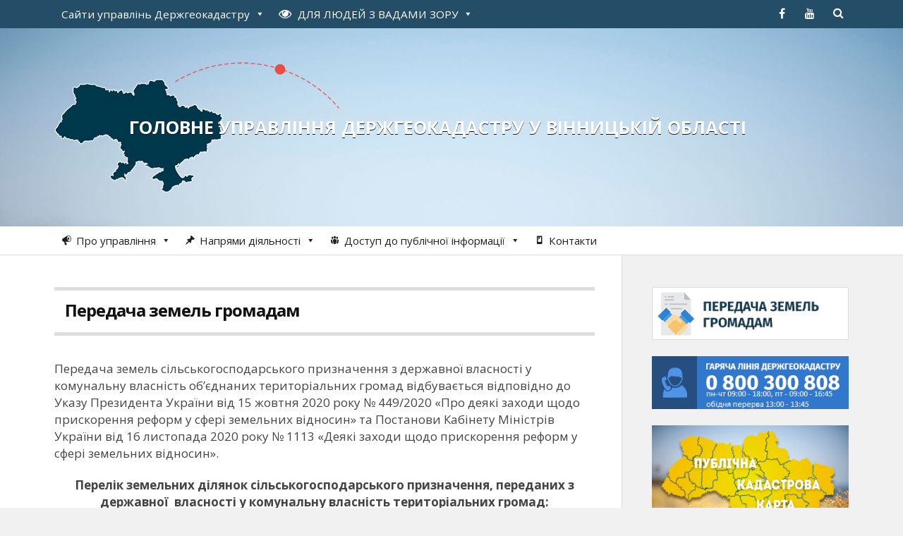

--- FILE ---
content_type: text/css
request_url: https://vinnytska.land.gov.ua/wp-content/themes/land/style.css?ver=6.9
body_size: 13468
content:
@charset "UTF-8";
@import "box-shortcodes.css";

/*---------------------------------------------------------------------------------

	Theme Name:  Land
	Template:  land2

-----------------------------------------------------------------------------------

	0.	CSS Reset & Clearfix
	1.	Document Setup
	2.	Structure
	3.	Top Navigation
	4.	Search Container
	5.	Header
	6.	Navigation
	7.	Content
	8.	Post Formats
	9.	Single Post
	10.	Post Content
	11.	Comments
	12.	Respond
	13.	Page & Page Templates
	14.	Pagination
	15.	Sidebar
	16.	Credits
	17.	Media Queries

----------------------------------------------------------------------------------- */


/* -------------------------------------------------------------------------------- */
/*	0.	CSS Reset
/* -------------------------------------------------------------------------------- */


html, body { margin:0; padding:0;}

h1, h2, h3, h4, h5, h6, p, blockquote, address, big, cite, code, em, font, img, small, strike, sub, sup, li, ol, ul, fieldset, form, label, legend, button, table, caption, tr, th, td {
	margin:0;
	padding:0;
	border:0;
	font-weight:normal;
	font-style:normal;
	font-size:100%;
	line-height:1;
	font-family:inherit;
	text-align:left;
}

table {
	border-collapse:collapse;
	border-spacing:0;
}

ol, ul {
	list-style:none;
}

blockquote:before, blockquote:after {
	content:"";
}

a { outline:none; }

input[type=search] {
   -moz-appearance:none;
   -webkit-appearance:none;
}

input[type="search"]::-webkit-search-decoration,
input[type="search"]::-webkit-search-cancel-button,
input[type="search"]::-webkit-search-results-button,
input[type="search"]::-webkit-search-results-decoration {
  display: none;
}


/* -------------------------------------------------------------------------------- */
/*	1.	Document setup
/* -------------------------------------------------------------------------------- */


body {
	margin: 0;
	padding: 0;
	border: none;
	color: #444;
	background: #f1f1f1;
	font-family: 'Open Sans', Verdana, Tahoma, sans-serif;
	font-size: 17px;
}

body a {
	color: #0093C2;
	text-decoration: none;
}

body a:hover {
	color: #0093C2;
	text-decoration: none;
}

* { 
	box-sizing: border-box; 
	-moz-box-sizing: border-box; 
	-webkit-box-sizing: border-box; 
	-webkit-font-smoothing: antialiased;
}

img {
	max-width: 100%;
	height: auto;
}

.hidden { display: none; }
.clear { clear: both; }
.fleft { float: left; }
.fright { float: right; }

::selection {
	background: #222;
	color: #FFF;
}

::-webkit-input-placeholder { color: #A9A9A9; }
:-ms-input-placeholder { color: #A9A9A9; }


/* Transitions --------------------------------------- */


body a,
.secondary-menu > li.menu-item-has-children a:after,
.primary-menu li a,
.post-tags a:before,
.tagcloud a:before,
.search-button {
	-webkit-transition: all 0.1s ease-in-out;
	-moz-transition: all 0.1s ease-in-out;
	-ms-transition: all 0.1s ease-in-out;
	-o-transition: all 0.1s ease-in-out;
	transition: all 0.1s ease-in-out;
}

.post-nav a,
.respond input,
.respond textarea,
.archive-nav a,
.blog-title a,
.primary-menu ul .menu-item-has-children::after,
.secondary-menu ul .menu-item-has-children::after,
.to-the-top,
.flex-direction-nav .flex-prev,
.flex-direction-nav .flex-next {
	-webkit-transition: all 0.2s ease-in-out;
	-moz-transition: all 0.2s ease-in-out;
	-ms-transition: all 0.2s ease-in-out;
	-o-transition: all 0.2s ease-in-out;
	transition: all 0.2s ease-in-out;
}

 {
	-webkit-transition: all 0.3s ease-in-out;
	-moz-transition: all 0.3s ease-in-out;
	-ms-transition: all 0.3s ease-in-out;
	-o-transition: all 0.3s ease-in-out;
	transition: all 0.3s ease-in-out;
}


/* -------------------------------------------------------------------------------- */
/*	2.	Structure
/* -------------------------------------------------------------------------------- */


.section-inner {
	width: 1200px;
	max-width: 88%;
	margin: 0 auto;
}

.wrapper { position: relative; }

.wrapper:after {
	content: "";
	display: block;
	width: 28.5%;
	background: #f1f1f1;
	border-left: 1px solid #ddd;
	position: absolute;
	z-index: -1;
	top: 0;
	right: 0;
	bottom: 0;
}

.content,
.sidebar {
	padding-top: 45px;
	padding-bottom: 50px;
}

.content {
	width: 68%;
	float: left;
}

.content:before {
	content: "";
	background: #fff;
	position: absolute;
	z-index: -9999;
	top: 0;
	right: 28.5%;
	bottom: 0;
	left: -10000px;
}

.sidebar {
	width: 28.5%;
	float: right;
	padding: 45px 0 50px 3.75%;
}


/* -------------------------------------------------------------------------------- */
/*	3.	Top Navigation
/* -------------------------------------------------------------------------------- */


.top-nav { background: #26272B; background-color: #244D67;}


/* Secondary Menu ------------------------------------ */


.secondary-menu {
	float: left;
	font-size: 0.9em;
}

.secondary-menu li { position: relative; }

.secondary-menu > li { float: left; }

.secondary-menu > li > a {
	display: block;
	padding: 12px 15px;
	color: #F1F1F1;
}

.secondary-menu > li.menu-item-has-children > a { padding-right: 30px; }
.secondary-menu > li.menu-item-has-children > a:after {
	content: "";
	display: block;
	border: 4px solid transparent;
	border-top-color: #777;
	position: absolute;
	top: 50%;
	margin-top: -1px;
	right: 15px;
}

.secondary-menu > li:hover > a,
.secondary-menu li.current-menu-item > a { color: #fff; }
.secondary-menu > li:hover > a { background: #1D1D20; background: #1B3B4C; }
.secondary-menu > li.menu-item-has-children:hover > a:after { border-top-color: #fff; }


/* Sub Menus --------------------------------------- */


.secondary-menu ul {
	display: block;
	opacity: 0;
	position: absolute;
	z-index: 999;
	left: -9999px;
	top: 50px;
	-webkit-transition: opacity 0.3s ease-in-out, top 0.3s ease-in-out;
	 -moz-transition: opacity 0.3s ease-in-out, top 0.3s ease-in-out;
	 -ms-transition: opacity 0.3s ease-in-out, top 0.3s ease-in-out;
	 -o-transition: opacity 0.3s ease-in-out, top 0.3s ease-in-out;
	 transition: opacity 0.3s ease-in-out, top 0.3s ease-in-out;
}

.secondary-menu ul .menu-item-has-children::after {
	content: "";
	display: block;
	border: 4px solid transparent;
	border-left-color: #666;
	position: absolute;
	z-index: 1001;
	right: 6px;
	top: 50%;
	margin-top: -4px;
}

.secondary-menu ul li { 	
	width: 200px; 
	background: #1D1D20;
}

.secondary-menu ul li + li { border-top: 1px solid #333; }

.secondary-menu ul a {
	display: block;
	padding: 15px;
	line-height: 130%;
	color: #999;
}

.secondary-menu ul li:hover > a { color: #fff; }

.secondary-menu ul .menu-item-has-children:hover::after { border-left-color: #fff; }

.secondary-menu > li:hover > ul {
	opacity: 1;
	left: 0px;
	top: 55px;
}


/* Deep Down --------------------------------------- */


.secondary-menu ul ul { 
	padding-top: 0;
	top: 5px;
}

.secondary-menu li > ul > li:hover > ul {
	opacity: 1;
	left: 200px;
	top: 0;
	margin-left: 0;
}


/* Social Menu --------------------------------------- */


.social-menu { 
	float: right; 
	padding: 4px 0;
}

.social-menu li { 
	float: left;
	margin-left: 10px; 
	position: relative;
}

.social-menu li:first-child { margin-left: 0; }

.screen-reader-text {
	position: absolute;
	top: -9999em;
	left: -9999em;
}

.social-menu a {
	display: block;
	width: 30px;
	height: 30px;
	/* border: 2px solid #1A435F; */
	color: #fff;
	border-radius: 999px;
	position: relative;
}

.social-menu a:hover,
.social-menu a.active { 
	border-color: #fff;
	color: #fff;
}

.social-menu li a::before {
	content: '\f408';
	display: inline-block;
	font-family: 'FontAwesome';
	font-size: 16px;
	text-align: center;
	position: absolute;
	top: 50%;
	margin-top: -8px;
	left: 0;
	right: 0;
}

.social-menu li a[href*="codepen.io"]::before { content: '\f1cb'; }
.social-menu li a[href*="dribbble.com"]::before { content: '\f17d'; }
.social-menu li a[href*="facebook.com"]::before { content: '\f09a'; }
.social-menu li a[href*="flickr.com"]::before { content: '\f16e'; }
.social-menu li a[href*="github.com"]::before { content: '\f09b'; }
.social-menu li a[href*="instagram.com"]::before { content: '\f16d'; }
.social-menu li a[href*="linkedin.com"]::before { content: '\f0e1'; }
.social-menu li a[href*="pinterest.com"]::before { content: '\f0d2'; }
.social-menu li a[href*="plus.google.com"]::before { content: '\f0d5'; }
.social-menu li a[href*="tumblr.com"]::before { content: '\f173'; }
.social-menu li a[href*="twitter.com"]::before { content: '\f099'; }
.social-menu li a[href*="vimeo.com"]::before { content: '\f194'; }
.social-menu li a[href*="wordpress.org"]::before,
.social-menu li a[href*="wordpress.com"]::before { content: '\f19a'; }
.social-menu li a[href*="youtube.com"]::before { content: '\f167'; }
.social-menu li a[href*="mailto"]::before { content: '\f0e0'; }
.social-menu li a.search-toggle::before { 
	content: '\f002'; 
	margin-top: -9px;
}

.no-js .social-menu li:last-child { display: none; } /* hide the search toggle icon if there's no javascript support */

.social-menu .active:after {
	content: "";
	display: block;
	border: 6px solid transparent;
	border-bottom-color: #fff;
	position: absolute;
	bottom: -13px;
	right: 10px;
}


/* -------------------------------------------------------------------------------- */
/*	4.	Search Container
/* -------------------------------------------------------------------------------- */


.search-container { 
	display: none;
	background: #fff; 
}

.search-container .section-inner { position: relative; }

.search-container .search-field {
	display: block;
	border: none;
	background: none;
	width: 100%;
	padding: 22px 92px 20px 0;
	margin-right: 50px;
	font-family: 'Open Sans', Verdana, Tahoma, sans-serif;
	font-size: 1.5em;
	font-style: italic;
	color: #222;
}

.search-container .search-field:focus { outline: none; }

.search-container .search-button {
	display: block;
	background: none;
	position: absolute;
	top: 50%;
	margin-top: -17px;
	right: 0;
}

.search-container .search-button .fa { font-size: 36px; }

.search-container .search-button:hover {
	cursor: pointer;
	color: #0093C2;
}


/* -------------------------------------------------------------------------------- */
/*	5.	Header
/* -------------------------------------------------------------------------------- */


/* Header ----------------------------------------- */


.header-wrapper {
	background: #F1F1F1;
	background: url('./img/bg-land.jpg') center;
	background-attachment: fixed;
	-webkit-background-size: cover;
	-moz-background-size: cover;
	-o-background-size: cover;
	background-size: cover;
	}

.header { padding: 40px 0; }

.blog-title {
	font-size: 1.5em;
	font-weight: 900;
	text-transform: uppercase;
	padding: 85px 106px;
	line-height: 1.25em;
	/* letter-spacing: 2px; */
	text-shadow: 0 1px 0 #111;
}

.blog-title a { color: #fff; }
.blog-title a:hover { color: #0093C2; }

.blog-description {
	display: none;
	margin: 11px 0 0 0;
	font-family: 'Merriweather', Georgia, serif;
	font-size: 0.9em;
	line-height: 115%;
	font-style: italic;
	color: #999;
}

.blog-logo,
.blog-logo img {
	display: block;
	margin: 0 auto;
}


/* -------------------------------------------------------------------------------- */
/*	6.	Navigation
/* -------------------------------------------------------------------------------- */


.mobile-menu { display: none; }

.navigation .section-inner { /* background-color: #0093C2; */ }

.primary-menu {font-size: 1em;position: relative;z-index: 9998;}

.primary-menu li { position: relative; }

.primary-menu > li {
	float: left;
	/* border-right: 1px solid rgba(0,0,0,0.1); */
	/* border-left: 1px solid rgba(255,255,255,0.1); */
}

.primary-menu > li:last-child:after {
	content: "";
	display: block;
	border-right: 1px solid rgba(255,255,255,0.1);
	position: absolute;
	top: 0;
	right: -2px;
	bottom: 0;
}

.primary-menu > li > a {display: block;      padding: 12px 20px;      color: #202020;      text-shadow: none;}

.primary-menu > li.menu-item-has-children > a { padding-right: 34px; }

.primary-menu > li.menu-item-has-children:before,
.primary-menu > li.menu-item-has-children:after {
	content: "";
	display: block;
	border: 4px solid transparent;
	border-top-color: #fff;
	position: absolute;
	top: 50%;
	margin-top: -3px;
	right: 20px;
}

.primary-menu > li.menu-item-has-children:before {
	border-top-color: rgba(0,0,0,0.25);
	margin-top: -2px;
}

.primary-menu > li:hover > a {
}

.primary-menu > li.current_menu_item > a { 
	background: #fff; 
	border: none; 
	color: #333;
}


/* Sub Menus --------------------------------------- */


.primary-menu ul {
	position: absolute;
	z-index: 10000;
	display: block;
	left: -9999px;
	top: 58px;
	opacity: 0;
	z-index: 999;
	-webkit-transition: opacity 0.3s ease-in-out, top 0.3s ease-in-out;
	 -moz-transition: opacity 0.3s ease-in-out, top 0.3s ease-in-out;
	 -ms-transition: opacity 0.3s ease-in-out, top 0.3s ease-in-out;
	 -o-transition: opacity 0.3s ease-in-out, top 0.3s ease-in-out;
	 transition: opacity 0.3s ease-in-out, top 0.3s ease-in-out;
}

.primary-menu > li > ul:before {
	content: "";
	display: block;
	position: absolute;
	z-index: 1000;
	top: -14px;
	left: 50%;
	margin-left: -7px;
	border: 7px solid transparent;
	border-bottom-color: #222;
}

.primary-menu ul .menu-item-has-children::after {
	content: "";
	display: block;
	border: 5px solid transparent;
	border-left-color: rgba(255,255,255,0.4);
	position: absolute;
	z-index: 1001;
	right: 10px;
	top: 50%;
	margin-top: -5px;
}

.primary-menu ul .menu-item-has-children:hover::after { 
	border-left-color: #222; 
	right: -10px;
}

.primary-menu ul li { 	
	width: 220px; 
	background: #222;
	text-align: center;
}

.primary-menu ul a {
	display: block;
	padding: 20px;
	line-height: 130%;
	-moz-box-sizing: border-box;
	-webkit-box-sizing: border-box;
	box-sizing: border-box;
	border-bottom: 1px solid rgba(255,255,255,0.075);
	color: #fff;
	font-weight: 900;
	text-transform: uppercase;
	letter-spacing: 1px;
}

.primary-menu ul a:hover { color: #0093C2; }

.primary-menu ul > li:last-child > a { border-bottom-width: 0; }

.primary-menu > li:hover > ul {
	opacity: 1;
	left: 50%;
	margin-left: -110px;
	top: 53px;
}


/* Deep Down --------------------------------------- */


.primary-menu ul ul { 
	padding-top: 0;
	top: 10px;
}

.primary-menu ul ul li { background: #333; }
.primary-menu ul ul .menu-item-has-children:hover::after { border-left-color: #333; }
.primary-menu ul ul ul li { background: #444; }
.primary-menu ul ul ul .menu-item-has-children:hover::after { border-left-color: #444; }
.primary-menu ul ul ul ul li { background: #555; }
.primary-menu ul ul ul ul .menu-item-has-children:hover::after { border-left-color: #555; }
.primary-menu ul ul ul ul ul li { background: #666; }
.primary-menu ul ul ul ul ul .menu-item-has-children:hover::after { border-left-color: #666; }

.primary-menu li > ul > li:hover > ul {
	opacity: 1;
	top: 0;
	left: 220px;
	margin-left: 0;
}


/* -------------------------------------------------------------------------------- */
/*	7.	Content
/* -------------------------------------------------------------------------------- */


.posts .post {
	width: 47%;
	display: inline-block;
	vertical-align: top;
}

.posts .post + .post {
	padding-top: 40px;
	border-top: 2px solid #eee;
	margin-top: 40px;
}

.posts .post:nth-child(2) {
	padding-top: 0;
	border-top: none;
	margin-top: 0;
}

.posts .post:nth-child(2n) { margin-left: 5%; }


/* Post Image ----------------------------------------- */


.post-image { 
	margin-bottom: 25px; 
	position: relative;
}

.post-image > a,
.post-image img {
	display: block;
}

.posts .post-image img {
	width: 100%;
	height: auto;
}

.post-image .sticky-tag { display: none; }

.sticky .sticky-tag {
	display: block;
	width: 22px;
	height: 26px;
	background: #0093C2;
	color: #fff;
	position: absolute;
	right: 15px;
	top: 0;
}

.sticky .sticky-tag:after {
	content: "";
	display: block;
	position: absolute;
	border: 11px solid #0093C2;
	border-top-width: 0;
	border-bottom: 5px solid transparent;
	bottom: -5px;
	left: 0;
	-webkit-transform: rotate(0.01deg);
}

.sticky .sticky-tag .fa {
	font-size: 12px;
	text-align: center;
	text-shadow: 0 1px 0 rgba(0,0,0,0.1);
	position: absolute;
	top: 8px;
	left: 0;
	right: 0;
}


/* Post Header ----------------------------------------- */


.post-categories {
	margin-bottom: 9px;
	font-size: 0.8em;
	line-height: 120%;
	font-weight: 900;
	text-transform: uppercase;
	letter-spacing: 1px;
	color: #0093C2;
}

.post-categories a:hover { text-decoration: underline; }

.post-title {
	/* font-family: 'Merriweather', Georgia, serif; */
	font-size: 1.25em;
	line-height: 125%;
	font-weight: 500;
	letter-spacing: -1px;
	-ms-word-break: break-word;
	word-break: break-word;
}

.post-title a {
	display: block;
	color: #111;
}

.post-title a:hover { 
	color: #111; 
}

.post-meta {
	margin-top: 8px;
	font-size: 0.8em;
	line-height: 120%;
	font-weight: 700;
	color: #888;
}

.post-meta a { color: #888; }

.post-meta a:hover { 
	color: #888;
	text-decoration: underline; 
}


/* -------------------------------------------------------------------------------- */
/*	8.	Post Formats
/* -------------------------------------------------------------------------------- */


/* Format Gallery ------------------------------------- */


.flexslider { 
	position: relative; 
	overflow: hidden;
}

.single-post .flexslider, .single .dgk_materialy .flexslider { 	margin-bottom: 40px; }

.flexslider .slides li { 
	display: none;
	position: relative; 
}

.flexslider .slides li:first-child { display: block; }

.flexslider img { display: block; }

/* Slider Navigation */

.flex-direction-nav {
	display: none;
	position: absolute;
	top: 50%;
	right: 0;
	left: 0;
	margin-top: -13px;
}

.single .flex-direction-nav { display: block; }

.flex-direction-nav a {
	display: block;
	color: #fff;
	position: absolute;
}

.flex-direction-nav a:before { 
	font: 32px/1 'FontAwesome'; 
	text-shadow: 0 1px 0 rgba(0,0,0,0.25);
}

.flex-direction-nav .flex-prev { left: 2.5%; }
.flex-direction-nav .flex-prev:before { content: "\f190"; }

.flex-direction-nav .flex-next { right: 2.5%; }
.flex-direction-nav .flex-next:before { content: "\f18e"; }

.flex-direction-nav a:hover { color: #fff; }

/* Single Post */

.single-post .flex-direction-nav, .single .dgk_materialy .flex-direction-nav { margin-top: -17px; }

.single-post .flex-direction-nav a:before, .single .dgk_materialy .flex-direction-nav a:before { font-size: 40px; }


/* -------------------------------------------------------------------------------- */
/*	9.	Single Post
/* -------------------------------------------------------------------------------- */


/* Post Header ----------------------------------------- */


.single-post .post-header, .single .dgk_materialy .post-header { margin-bottom: 35px; }

.single-post .post-categories, .single .dgk_materialy .post-categories { 
	margin-bottom: 12px;
	font-size: 0.9em; 
}

.single-post .post-title, .single .dgk_materialy .post-title {
	font-size: 1.5em;
	line-height: 135%;
	font-weight: 300;
	font-size: 1.41em;
	line-height: 138%;
	font-weight: bold;
	letter-spacing: -1px;
	border-top: 5px solid #ddd;
	border-bottom: 5px solid #ddd;
	padding: 15px;
	padding-top: 11px;
	padding-bottom: 15px;
}

.single-post .post-meta, .single .dgk_materialy .post-meta {
	margin-top: 0;
	border-top: 0;
	padding-top: 16px;
	font-size: 1em;
	color: #999;
}

.single-post .post-comments, .single .dgk_materialy .post-comments { float: right; }

.single-post .post-comments .fa, .single .dgk_materialy .post-comments .fa { 
	position: relative;
	top: -1px; 
	margin-right: 6px;
}

.single-post .post-meta a, .single .dgk_materialy .post-meta a { color: #0093C2; }
.single-post .post-meta a:hover, .single .dgk_materialy .post-meta a:hover { text-decoration: underline; }


/* Post Image ----------------------------------------- */


.single-post .post-image, .single .dgk_materialy .post-image { 
	display: block;
	clear: both;
	margin-bottom: 40px; 
}

.single-post .post-image-caption, .single .dgk_materialy .post-image-caption {
	padding: 17px 0 17px 24px;
	border-bottom: 1px solid #ddd;
	font-size: 0.9em;
	line-height: 120%;
	font-weight: 700;
	color: #111;
	position: relative;
}

.single-post .post-image-caption .fa, .single .dgk_materialy .post-image-caption .fa { 
	color: #0093C2; 
	position: absolute;
	top: 50%;
	margin-top: -7px;
	left: 0;
}

.single-post .post-image-caption a:hover, .single .dgk_materialy .post-image-caption a:hover { text-decoration: underline; }


/* Post Content ------------------------------------------ */


.single-post .post-inner, .single .dgk_materialy .post-inner { 
	padding-left: 200px; 
	position: relative;
	z-index: 5;
}


/* Post Links -------------------------------------------- */


.post-content p.page-links { 
	display: inline-block;
	margin-bottom: 15px;
	background: #eee;
	font-family: 'Fira Sans', Helvetica, sans-serif;
	font-size: 0.85em;
	line-height: 1;
	font-weight: 900;
	text-transform: uppercase;
	letter-spacing: 1px;
	color: #666;
}

.page-links a,
.page-links > span {
	display: inline-block;
	padding: 10px;
}

.page-links a:first-child,
.page-links span:first-child {
	margin-left: 0;
}

.post-content .page-links a:hover { 
	background: #0093C2;
	color: #fff;
	text-decoration: none;
}

.page-links > span:nth-of-type(2) { 
	background: #ccc;
	color: #111;
}


/* Post Tags --------------------------------------------- */


.post-tags { margin-top: 35px; }

.post-tags,
.tagcloud {
	line-height: 1;
}

.post-tags a,
.tagcloud a { 
	display: inline-block; 
	padding: 5px 6px 6px 3px;
	margin: 0 3px 8px 11px;
	background: #ddd;
	font-size: 0.7em !important;
	line-height: 1;
	font-weight: 900;
	text-transform: uppercase;
	letter-spacing: 1px;
	color: #444;
	position: relative;
}

.tagcloud a { background: #ccc; }

.post-tags a { margin-right: 8px; }

.footer .tagcloud a { background: #eee; }
.footer .tagcloud a:before { border-right-color: #eee; }

.post-tags a:before,
.tagcloud a:before {
	content: "";
	display: block;
	border: 11px solid transparent;
	border-left-width: 0;
	border-right-color: #ddd;
	position: absolute;
	top: 0;
	left: -11px;
}

.tagcloud a:before { border-right-color: #ccc; }

.post-tags a:hover,
.tagcloud a:hover { 
	background: #0093C2; 
	color: #fff;
}

.post-tags a:hover:before,
.tagcloud a:hover:before { 
	border-right-color: #0093C2; 
}


/* Post Author ------------------------------------------- */


.post-author { 
	min-height: 130px;
	padding: 30px 25px 30px 120px;
	margin-top: 40px; 
	background: #26272B;
	border-radius: 6px;
	position: relative;
}

.post-author:before {
	content: "";
	display: block;
	border: 6px solid transparent;
	border-bottom-color: #25262B;
	position: absolute;
	top: -12px;
	left: 53px;
}

.post-author > .avatar {
	display: block;
	position: absolute;
	top: 50%;
	margin-top: -40px;
	left: 20px;
}

.post-author img {
	display: block;
	width: 80px;
	height: auto;
	border-radius: 99px;
	padding: 5px;
	background: #444;
}

.post-author .title {
	font-size: 1.15em;
	font-weight: 700;
	color: #fff;
}

.post-author .title a { color: #fff; }
.post-author .title a:hover { text-decoration: underline; }

.post-author .description {
	margin-top: 6px;
	font-size: 0.95em;
	line-height: 145%;
	color: #aaa;
}

.post-author .social-menu { float: none; }
.post-author .social-menu li { list-style: none; }

.social-menu a.post-author-archive::before { content: '\f187'; }
.social-menu a.post-author-website::before { content: '\f015'; }


/* Related Posts ----------------------------------------- */


.post-inner .related-posts { display: none; }

.related-posts {
	width: 160px;
	float: left;
	position: relative;
	z-index: 10;
}

.related-posts-title {
	padding-top: 6px;
	border-top: 2px solid #222;
	margin-bottom: 10px;
	font-size: 0.675em;
	font-weight: 900;
	text-transform: uppercase;
	letter-spacing: 1px;
	color: #222;
}

.related-post { display: block; }

.related-post + .related-post { margin-top: 25px; }

.related-post img { display: block; }

.related-post .category {
	margin: 10px 0 0;
	font-size: 0.675em;
	font-weight: 900;
	text-transform: uppercase;
	letter-spacing: 1px;
	color: #0093C2;
}

.related-post .title {
	margin: 4px 0 0;
	font-size: 0.85em;
	line-height: 130%;
	font-weight: 700;
	color: #111;
}

.related-post:hover .title { text-decoration: underline; }


/* -------------------------------------------------------------------------------- */
/*	10.	Post Content
/* -------------------------------------------------------------------------------- */


.post-content { 
	font-family: 'Open Sans', Verdana, Tahoma, sans-serif;
	font-size: 1em;
}

.post-content a { }
.post-content a:hover { border-bottom-color: #0093C2; }

.post-content p,
.post-content blockquote,
.post-content ul,
.post-content ol,
.post-content address,
.post-content dl,
.post-content pre {
	line-height: 145%;
	letter-spacing: 0px;
	margin-bottom: 1.25em;
	-webkit-hyphens: auto;
	-moz-hyphens: auto;
	-ms-hyphens: auto;
	hyphens: auto;
	-ms-word-wrap: break-word;
	word-wrap: break-word;
}

.post-content *:last-child { margin-bottom: 0; }

.post-content p.intro {
	padding-bottom: 20px;
	border-bottom: 3px double #ddd;
	margin-bottom: 20px;
	font-size: 1.2em;
	line-height: 155%;
	font-weight: 700;
	color: #0093C2;
}

.post-content h1, .post-content h2, .post-content h3, .post-content h4, .post-content h5, .post-content h6 {
	margin: 50px 0 25px;
	line-height: 120%;
	font-weight: 700; 
}

.post-content h1,
.post-content h2,
.post-content h3 {
	/* font-family: 'Merriweather', Georgia, serif; */
	font-weight: 900;
}

.post-content h1 { font-size: 2em; }
.post-content h2 { font-size: 1.75em; }
.post-content h3 { font-size: 1.5em; }
.post-content h4 { font-size: 1.25em; }
.post-content h5 { font-size: 1em; }

.post-content h6 {
	font-size: 0.8em;
	font-weight: 900;
	text-transform: uppercase;
	letter-spacing: 1px;
}

.post-content h1+h1, .post-content h1+h2, .post-content h1+h3, .post-content h1+h4, .post-content h1+h5, .post-content h1+h6,
.post-content h2+h1, .post-content h2+h2, .post-content h2+h3, .post-content h2+h4, .post-content h2+h5, .post-content h2+h6,
.post-content h3+h1, .post-content h3+h2, .post-content h3+h3, .post-content h3+h4, .post-content h3+h5, .post-content h3+h6,
.post-content h4+h1, .post-content h4+h2, .post-content h4+h3, .post-content h4+h4, .post-content h4+h5, .post-content h4+h6,
.post-content h5+h1, .post-content h5+h2, .post-content h5+h3, .post-content h5+h4, .post-content h5+h5, .post-content h5+h6,
.post-content h6+h1, .post-content h6+h2, .post-content h6+h3, .post-content h6+h4, .post-content h6+h5, .post-content h6+h6 {
	margin-top: 25px;
}

.post-content blockquote {
	padding: 30px 30px 30px 90px;
	background: #fafafa;
	border: 1px solid #eee;
	position: relative;
	font-style: italic;
}

.post-content blockquote p { font-style: italic; }

.post-content blockquote:after {
	content: '”';
	width: 90px;
	font-family: 'Georgia', serif;
	font-size: 72px;
	line-height: 72px;
	font-weight: 700;
	font-style: normal;
	text-align: center;
	color: #0093C2;
	position: absolute;
	top: 31px;
	left: 0px;
}

.post-content blockquote cite {
	display: block;
	margin-top: 1.1em;
	font-family: 'Fira Sans', Helvetica, sans-serif;
	font-size: 0.75em;
	line-height: 120%;
	font-weight: 900;
	text-transform: uppercase;
	letter-spacing: 1px;
}

.post-content blockquote cite:before { content: "— "; }

.post-content hr {
	width: 128px;
	max-width: 60%;
	height: 2px;
	background: #DDD;
	margin: 50px auto;
	border: 0;
}

em, q {  font-style: italic;  }

.post-content strong em,
.post-content em strong {
	font-weight: bold;
	font-style: italic;
}

.post-content big { font-size: 1.25em; }

abbr, acronym { cursor: help; }

code, kbd, pre {
	font-size: 0.85em;
	background: #EEE;
	font-family: Menlo, Monaco, monospace;
}

.post-content .highlight {
	background: #fcf8a5;
	width: auto;
	display: inline;
	padding: 2px 3px;
}

.post-content kbd,
.post-content code {
	padding: 5px;
	border-radius: 3px;
	-moz-border-radius: 3px;
	-webkit-border-radius: 3px;
}

.post-content dl { line-height: 160%; }

.post-content dl dt { font-weight: bold; }

.post-content ul,
.post-content ol {
	margin-left: 1.5em;
}

.post-content ul { list-style: disc; }
.post-content ul ul { list-style: circle; }
.post-content ul ul ul { list-style: square; }

.post-content ol { list-style: decimal; }
.post-content ol ol { list-style: lower-alpha; }
.post-content ol ol ol { list-style: lower-roman; }

.post-content ul ul,
.post-content ul ol,
.post-content ol ul,
.post-content ol ol {
	margin-bottom: 0;
}

.post-content li {
	margin-bottom: 0.5em;
	line-height: 170%;
}

.post-content ol > li:last-child,
.post-content ul > li:last-child {
	margin-bottom: 0;
}

.post-content ol > li:first-child,
.post-content ul > li:first-child {
	margin-top: 0;
}

.post-content address {
	padding: 3% 3.5%;
	background: #F1F1F1;
}

.post-content pre {
	white-space: pre-wrap;
	white-space: -moz-pre-wrap;
	white-space: -pre-wrap;
	white-space: -o-pre-wrap;
	word-wrap: break-word;
	line-height: 140%;
	padding: 2% 2.5%;
	background: #eee;
	border: 1px solid #ddd;
}


/* Post Media --------------------------------------- */


.post-content .wp-caption { max-width: 100%; }

.post-content .wp-caption,
.post-content .wp-caption > a,
.post-content .wp-caption img {
	display: block;
}

.post-content div.aligncenter,
.post-content div.alignnone {
	margin-bottom: 1.6em;
}

.post-content .alignleft,
.post-content .alignright {
	margin-bottom: 1.2em;
	max-width: 50%;
}

.post-content .wp-caption .alignleft,
.post-content .wp-caption .alignright {
	margin-bottom: 0;
}

.post-content .alignleft {
	float: left;
	margin-right: 30px;
}

.post-content .alignright {
	float: right;
	margin-left: 30px;
}

.post-content .aligncenter,
.post-content .aligncenter img {
	display: block;
	margin-left: auto;
	margin-right: auto;
}

.post-content .wp-caption-text,
.post-content .gallery-caption {
	margin: 12px auto 0;
	font-family: 'Fira Sans', Helvetica, sans-serif;
	font-size: 0.9em;
	line-height: 130%; 
	font-weight: 700;
	text-align: center;
	color: #444;
}

.post-content .gallery-caption {
	font-size: 16px;
	line-height: 24px;
}


/* Tables --------------------------------------- */


.post-content table {
	border-collapse: collapse;
	border-spacing: 0;
	empty-cells: show;
	font-size: 0.78em;
	width: 100%;
	margin-bottom: 1.1em;
}

.post-content th,
.post-content td {
	background: #fff;
	padding: 2%;
	margin: 0;
	overflow: visible;
	line-height: 120%;
	border: 1px solid #DDD;
}

.post-content th { padding-top: 0; }

.post-content caption {
	color: #111;
	text-align: center;
	padding: 2%;
}

.post-content thead {
	vertical-align: bottom;
	white-space: nowrap;
}

.post-content th {
	font-weight: bold;
	color: #111;
}

.post-content table tbody > tr:nth-child(odd) > td { background: #f9f9f9; }


/* Forms --------------------------------------- */


.post-content fieldset {
	padding: 25px;
	border: 2px solid #ddd;
	margin-bottom: 1em;
}

.post-content fieldset legend {
	font-family: 'Fira Sans', Helvetica, sans-serif;
	font-size: 0.8em;
	line-height: 1;
	font-weight: 900;
	text-transform: uppercase;
	letter-spacing: 1px;
	padding: 10px 12px;
	background: #0093C2;
	color: #fff;
}

.post-content label {
	font-size: 1em;
	font-family: 'Fira Sans', Helvetica, sans-serif;
	font-weight: 700;
}

.post-content input,
.post-content textarea { 
	font-family: 'Fira Sans', Helvetica, sans-serif; 
}

.post-content input[type="text"],
.post-content input[type="tel"],
.post-content input[type="url"],
.post-content input[type="email"],
.post-content input[type="password"],
.post-content textarea {
	width: 100%;
	padding: 10px 10px;
	border: 2px solid #ddd;
	font-size: 1.2em;
	color: #111;
	background: #fafafa;
	-webkit-border-radius: 5px;
	-moz-border-radius: 5px;
	border-radius: 5px;
}

.post-content input[type="file"] {
	padding: 10px;
	background: #fafafa;
	border: 1px solid #ddd;
	border-radius: 3px;
}

.post-content textarea { 
	height: 180px; 
	line-height: 140%;
}

.post-content input[type="text"]:focus,
.post-content input[type="tel"]:focus,
.post-content input[type="url"]:focus,
.post-content input[type="email"]:focus,
.post-content input[type="password"]:focus,
.post-content textarea:focus {
	outline: none;
}

.post-content input[type="submit"],
.post-content input[type="reset"],
.post-content input[type="button"] {
	padding: 16px 20px;
	margin: 0;
	border: none;
	border-radius: 2px;
	background: #0093C2;
	font-size: 0.85em;
	line-height: 1;
	font-weight: 900;
	text-transform: uppercase;
	letter-spacing: 1px;
	color: #fff;
	text-shadow: 0 1px 0 rgba(0,0,0,0.1);
	-webkit-appearance: none;
}

.post-content input[type="submit"] + input[type="reset"],
.post-content input[type="submit"] + input[type="button"],
.post-content input[type="reset"] + input[type="submit"],
.post-content input[type="reset"] + input[type="button"],
.post-content input[type="button"] + input[type="reset"],
.post-content input[type="submit"] + input[type="submit"] {
	margin-left: 5px;
}

.post-content input[type="submit"]:hover,
.post-content input[type="reset"]:hover,
.post-content input[type="button"]:hover {
	cursor: pointer;
	background: #0093C2;
	color: #fff;
}

.post-content input[type="submit"]:focus,
.post-content input[type="submit"]:active {
	outline: none;
}


/* -------------------------------------------------------------------------------- */
/*	11.	Comments
/* -------------------------------------------------------------------------------- */


.comments-container,
.respond-container {
	margin-top: 60px;
	position: relative;
}

.comments-title-container,
.comment-reply-title {
	border-top: 4px solid #ddd;
	padding: 22px 0;
	border-bottom: 2px dotted #ddd;
	margin-bottom: 40px;
}

.comments-title,
.comments-title-link {
	vertical-align: bottom;
}

.comments-title { float: left; }

.comments-title,
.comment-reply-title {
	font-size: 1.4em;
	font-weight: 900;
	text-transform: uppercase;
	letter-spacing: 1px;
}

.comments-title .fa,
.comment-reply-title .fa {
	margin-right: 6px;
	color: #0093C2;
	font-size: 22px;
	position: relative;
	top: -2px;
}

.comments-title-link { 
	float: right;
	font-size: 0.9em;
	font-weight: 700;
	position: relative;
	bottom: -5px;
}

.comments-title-link a {
	color: #0093C2;
	padding-bottom: 1px;
	border-bottom: 1px solid #ddd;
}

.comments-title-link a:hover { border-bottom-color: #0093C2; }


/* No Comments ----------------------------------------- */


.no-comments {
	margin: 50px 0 0 200px;
	font-style: italic;
	font-weight: 700;
	text-align: center;
}

.no-comments .fa { 
	margin-right: 4px; 
	color: #0093C2;
}


/* Comment List ---------------------------------------- */


.comments { margin-left: 120px; }

.comment { position: relative; }

div.comment { margin-top: 25px; }

.commentlist > .comment:first-child > .comment:first-child { margin-top: 0; }

.commentlist .children { margin-left: 25px; }

.comment .avatar {
	display: block;
	width: 60px;
	height: auto;
	border-radius: 999px;
	position: absolute;
	top: 3px;
	left: 0;
}

.comment-inner {
	margin-left: 80px;
	padding: 25px;
	background: #F1F1F1;
	border: 1px solid #ddd;
	border-radius: 6px;
	position: relative;
}

.comment-inner:before,
.comment-inner:after {
	content: "";
	display: block;
	border: 10px solid transparent;
	border-right-color: #f1f1f1;
	position: absolute;
	top: 23px;
	left: -20px;
}

.comment-inner:before {
	border-right-color: #d7d7d7;
	border-width: 11px;
	top: 22px;
	left: -22px;
}

.bypostauthor .comment-author-icon {
	display: block;
	width: 29px;
	height: 29px;
	padding-top: 5px;
	border-radius: 99px;
	background: #0093C2;
	text-align: center;
	color: #fff;
	position: absolute;
	z-index: 5;
	top: -4px;
	left: -4px;
}

.comment-header { margin-bottom: 15px; }

.comment-header h4 {
	font-size: 1.15em;
	font-weight: 700;
}

.comment-header h4 a { color: #0093C2; }
.comment-header h4 a:hover { text-decoration: underline; }


/* Comment Content ---------------------------------------- */


.comment-content p,
.comment-content blockquote,
.comment-content ul,
.comment-content ol,
.comment-content address,
.comment-content dl,
.comment-content pre {
	line-height: 160%;
	margin-bottom: 1em;
}

/* Comment Meta */

.comment-meta { 
	margin-top: 23px;
	font-size: 0.7em;
	font-weight: 900;
	text-transform: uppercase;
	letter-spacing: 1px;
	color: #777;
}

.comment-meta a { color: #777; }

.comment-meta .fa { 
	margin: 0 4px 0 10px; 
	position: relative;
}
.comment-meta .fa:first-child { margin-left: 0; }

.comment-meta .fa-wrench { 
	margin-left: 12px; 
	top: -1px;
}


/* Pingbacks & Tracksbacks ----------------------------------- */


.pingbacks {
	margin-top: 30px;
	border-top: 2px solid #eee;
	padding-top: 30px;
}

.pingbacks-title {
	display: inline-block;
	padding-bottom: 2px;
	margin-bottom: 20px;
	border-bottom: 2px solid #0093C2;
	font-size: 0.75em;
	font-weight: 900;
	color: #111;
	text-transform: uppercase;
	letter-spacing: 1px;
}

.pingbacklist li { line-height: 125%; }

.pingbacklist li + li {
	margin-top: 10px;
	border-top: 1px solid #ddd;
	padding-top: 10px;
}

.pingbacklist a { color: #111; }
.pingbacklist a:hover { color: #0093C2; }


/* Comment Navigation ---------------------------------------- */


.comments-nav { margin-top: 30px; }

.comments-nav a {
	display: block;
	font-size: 0.85em;
	font-weight: 800;
	text-transform: uppercase;
	letter-spacing: 1px;
	color: #666;
}

.comments-nav a:hover { 
	border-top-color: #0093C2;
	color: #0093C2; 
}


/* -------------------------------------------------------------------------------- */
/*	12. Respond
/* -------------------------------------------------------------------------------- */


.comment-respond .logged-in-as { margin-bottom: 40px; }

.comment-respond .logged-in-as a:first-of-type { font-weight: 700; }

.comment-respond p a:hover { text-decoration: underline; }

.comment-respond form { margin-left: 200px; }

.comment-respond form label { 
	display: block;
	margin-bottom: 8px;
	font-size: 1em;
	font-weight: 700;
	color: #111;
}

.comment-respond form label span {
	margin-left: 2px;
	color: red;
}

.comment-respond p { margin-bottom: 25px; }
.comment-respond p:last-child { margin-bottom: 0; }

.comment-respond p.comment-subscription-form { margin-bottom: 10px; }
.comment-respond p.comment-subscription-form:last-of-type { margin-bottom: 0; }

.comment-form-author,
.comment-form-email {
	display: block;
	width: 47.5%;
	float: left;
}

.comment-form-email { float: right; }

.comment-respond input,
.comment-respond textarea {
	border-radius: 0;
	-webkit-appearance: none;
}

.comment-respond input[type="text"],
.comment-respond textarea {
	display: block;
	width: 100%;
	padding: 20px;
	margin: 0;
	background: #fafafa;
	border: 1px solid #ddd;
	border-radius: 2px;
	font-family: 'Fira Sans', Helvetica, sans-serif;
	font-size: 1em;
	color: #111;
}

.comment-respond input[type="text"]:focus,
.comment-respond textarea:focus {
	outline: none;
}

.comment-respond textarea { 
	height: 200px; 
	line-height: 140%;
}

.comment-respond input[type="submit"] {
	display: inline-block;
	padding: 16px 20px;
	margin: 0;
	background: #0093C2;
	border-radius: 2px;
	border: none;
	font-family: 'Fira Sans', Helvetica, sans-serif;
	font-size: 0.85em;
	font-weight: 900;
	text-transform: uppercase;
	letter-spacing: 1px;
	color: #fff;
	-webkit-appearance: none;
	text-shadow: 0 1px 0 rgba(0,0,0,0.1);
}

.comment-respond input[type="submit"]:hover {
	cursor: pointer;
	color: #fff;
}


/* In Comment List --------------------------------------- */


.commentlist .comment-respond {
	padding: 40px 0 15px;
	max-width: 100%;
}

.commentlist #cancel-comment-reply-link {
	margin-left: 3px;
	font-size: 0.85em;
	font-weight: 700;
	font-style: italic;
	text-transform: none;
	letter-spacing: 0;
	position: relative;
}

.commentlist #cancel-comment-reply-link:hover { text-decoration: underline; }

.commentlist .comment-respond form { margin-left: 0; }


/* -------------------------------------------------------------------------------- */
/*	13.	Page & Page Templates
/* -------------------------------------------------------------------------------- */


.page-edit-link {
	display: inline-block;
	padding: 6px 10px 5px;
	border: 2px solid #ddd;
	border-radius: 4px;
	font-size: 0.8em;
	font-weight: 900;
	text-transform: uppercase;
	letter-spacing: 1px;
	color: #0093C2;
}

.page-edit-link .fa { 
	margin-right: 4px; 
	position: relative;
	top: -1px;
}


/* Search Page --------------------------------------- */


.wrapper .search-form { position: relative; }

.wrapper .search-field {
	display: block;
	width: 100%;
	padding: 20px 60px 20px 20px;
	margin: 0;
	background: #fff;
	border: 1px solid #ddd;
	border-radius: 0;
	font-family: 'Fira Sans', Helvetica, sans-serif;
	font-size: 1em;
	color: #111;
}

.wrapper .search-field:focus { outline: none; }

.wrapper .search-button {
	display: block;
	height: 100%;
	width: 60px;
	background: none;
	border-left: 1px solid #ddd;
	color: #999;
	text-align: center;
	position: absolute;
	top: 0;
	right: 0;
}

.wrapper .search-button .fa { 
	font-size: 24px; 
	position: relative;
	top: -1px;
}

.wrapper .search-button:hover { 
	cursor: pointer; 
	color: #0093C2;
}


/* Error 404 --------------------------------------- */


.error404 .post-title { 
	padding-bottom: 10px;
	border-bottom: 1px solid #ddd; 
}


/* -------------------------------------------------------------------------------- */
/*	14.	Pagination
/* -------------------------------------------------------------------------------- */


/* Page Title --------------------------------------- */


.page-title {
	border-bottom: 2px solid #ddd;
	margin-bottom: 40px;
	text-align: center;
}

.page-title h4,
.page-title p {
	font-size: 0.85em;
	line-height: 110%;
	line-height: 155%;
	font-weight: 900;
	text-transform: uppercase;
	letter-spacing: 1px;
	color: #444;
}

.page-title h4 {
	float: left;
	padding: 0 0 10px;
	border-bottom: 2px solid #0093C2;
	margin-bottom: -2px;
	max-width: 75%;
	line-height: 155%;
}

.page-title p { float: right; }

.page-title p .sep {
	margin: 0 5px;
	color: #AAA;
}


/* Archive Navigation --------------------------------------- */


.archive-nav {
	margin-top: 60px;
	border-top: 2px solid #ddd;
	text-align: center;
	position: relative;
	color: #777;
}

.archive-nav li { 
	display: inline-block;
	margin-top: -2px; 
}

.archive-nav a {
	display: inline-block;
	border-top: 2px solid transparent;
	padding: 15px 10px 10px;
	font-size: 0.85em;
	font-weight: 900;
	text-transform: uppercase;
	letter-spacing: 1px;
	color: #777;
}

.archive-nav-older,
.archive-nav-newer {
	position: absolute;
	top: 0;
}

.archive-nav-newer { left: 0; }
.archive-nav-older { right: 0; }

.archive-nav .active a { 
	color: #444;
	border-top-color: #444; 
}
.archive-nav a:hover { 
	border-top-color: #0093C2; 
	color: #0093C2;
}

.archive-nav li + li { margin-left: 10px; }


/* -------------------------------------------------------------------------------- */
/*	15.	Sidebar
/* -------------------------------------------------------------------------------- */


.widgets { font-size: 1em; }

.widget + .widget {
	padding-top: 25px;
	border-top: 5px solid #ddd;
	margin-top: 25px;
}

.widget-title, .widget_nav_menu li.topli {
	display: inline-block;
	padding-bottom: 3px;
	border-bottom: 2px solid #0093C2;
	margin-bottom: 10px;
	font-size: 0.8em;
	font-weight: 900;
	text-transform: uppercase;
	letter-spacing: 1px;
	line-height: 140%;
}


/* Widget Content --------------------------------------- */


.widget-content { font-size: 1em; }

.widget-content .textwidget a:hover { text-decoration: underline; }

.widget-content p {
	line-height: 150%;
	margin-top: 1em;
}

.widget-content p:first-child { margin-top: 0; }

.widget-content li {
	line-height: 140%;
	padding: 6px 0;
	border-bottom: 1px solid #ddd;
}

.widget-content ul ul { margin-left: 1em; }

.widget-content ul ul li:first-child { 
	margin-top: 0.5em; 
	border-top: 1px solid #ddd;
}

.widget-content > ul > li:first-child { padding-top: 0; }

.widget-content li:last-child { 
	padding-bottom: 0;
	border-bottom: none; 
}


/* Text Widget --------------------------------------- */


.textwidget { line-height: 150%; }


/* Widget Icons --------------------------------------- */


.widget_archive li,
.widget_categories li,
.widget_meta li,
.widget_nav_menu li,
.widget_pages { color: #888; }

.widget_archive li a,
.widget_categories li a,
.widget_meta li a,
.widget_nav_menu li a,
.widget_pages li a { color: #111; }

.widget_archive li a:hover,
.widget_categories li a:hover,
.widget_meta li a:hover,
.widget_nav_menu li a:hover,
.widget_pages li a:hover { 
	color: #0093C2; 
	text-decoration: none;
}

.widget_archive li:before,
.widget_categories li:before,
.widget_meta li:before {
	font: 16px/1 'FontAwesome';
	width: 16px;
	height: 16px;
	display: inline-block;
	vertical-align: middle;
	color: #999;
	margin-right: 8px;
	position: relative;
	top: -1px;
}

.widget_archive li:before { content: '\f187'; }
.widget_categories li:before { content: '\f07b'; }
.widget_meta li:before { content: '\f0ad'; }


/* RSS Widget --------------------------------------- */


.widget_rss .widget-title img {
	width: 13px;
	height: 13px;
	margin-right: 2px;
	position: relative;
	bottom: -2px;
}

.widget_rss li a {
	display: block;
	font-family: 'Merriweather', Georgia, serif;
	font-size: 1.1em;
	line-height: 120%;
	font-weight: 700;
	color: #111;
}

.widget_rss li .rss-date {
	display: block;
	margin-top: 2px;
	font-size: 0.8em;
	font-weight: 700;
	text-transform: uppercase;
	letter-spacing: 1px;
	color: #888;
}

.widget_rss li .rssSummary { margin-top: 5px; }

.widget_rss li cite {
	display: block;
	margin-top: 8px;
	font-size: 0.9em;
}

.widget_rss li cite:before { content: "— "; }


/* Widget Calendar --------------------------------------- */


#wp-calendar {
	width: 100%;
	max-width: 100%;
	color: #111;
	text-align: center;
}

#wp-calendar thead { border-top: 1px solid #ddd; }

#wp-calendar,
#wp-calendar caption,
#wp-calendar tr,
#wp-calendar td,
#wp-calendar th {
	text-align: center;
}

#wp-calendar caption {
	text-transform: capitalize;
	color: #111;
	padding-bottom: 4%;
}

#wp-calendar th,
#wp-calendar td {
	padding: 4% 2%;
	border-right: 1px solid #ddd;
	border-bottom: 1px solid #ddd;
}

#wp-calendar thead th {
	font-size: 0.75em;
	font-weight: 900;
	text-transform: uppercase;
	color: #0093C2;
}

#wp-calendar th:first-child,
#wp-calendar tbody td:first-child { border-left: 1px solid #ddd; }

#wp-calendar tbody a:hover { text-decoration: underline; }

#wp-calendar tfoot td { 
	padding: 0; 
	border: none !important;
}
#wp-calendar tfoot #prev a { text-align: left; }
#wp-calendar tfoot #next a { text-align: right; }

#wp-calendar tfoot a {
	display: block;
	margin-top: 12px;
	font-size: 0.75em;
	font-weight: 900;
	text-transform: uppercase;
	letter-spacing: 1px;
	color: #111;
}

#wp-calendar tfoot a:hover {
	text-decoration: none;
	color: #0093C2;
}


/* Rowling Widget List --------------------------------------- */


.rowling-widget-list a { 
	display: block; 
	min-height: 55px;
	position: relative;
}

.rowling-widget-list .post-icon {
	display: block;
	width: 54px;
	height: 54px;
	padding: 3px;
	background: #fff;
	border: 1px solid #ddd;
	border-radius: 99px;
	position: absolute;
	top: 0;
	left: 0;
}

.rowling-widget-list .post-icon img {
	display: block;
	border-radius: 99px;
}

.rowling-widget-list .post-icon .fa {
	font-size: 0.9em;
	text-align: center;
	position: absolute;
	top: 50%;
	margin-top: -7px;
	left: 0;
	right: 0;
}

.rowling-widget-list .inner { padding-left: 65px; }

.rowling-widget-list .title {
	font-family: 'Merriweather', Georgia, serif;
	line-height: 140%;
	font-weight: 700;
	color: #111;
}

.rowling-widget-list .meta { 
	margin-top: 3px; 
	font-size: 0.75em;
	font-weight: 700;
	text-transform: uppercase;
	letter-spacing: 1px;
	color: #888;
}

.rowling-widget-list .excerpt {
	margin-top: 3px;
	color: #666;
	line-height: 130%;
}

.rowling-widget-list a:hover .title { text-decoration: underline; }


/* Flickr Widget --------------------------------------- */


.flickr_badge_image {
	display: inline-block;
	margin: 0 10px 10px 0;
}

.flickr_badge_image a,
.flickr_badge_image img {
	display: block;
}

.flickr_badge_image a {
	padding: 4px;
	background: #fff;
	border: 1px solid #ddd;
}


/* -------------------------------------------------------------------------------- */
/*	16.	Credits
/* -------------------------------------------------------------------------------- */


.credits {
	background: #182F3E;
	position: relative;
}

.credits .section-inner {
	padding: 3px 0 10px 0;
	position: relative;
}

.to-the-top {
	display: block;
	width: 50px;
	height: 50px;
	padding-top: 21px;
	border-radius: 99px;
	background: #0093C2;
	position: absolute;
	top: -25px;
	right: 0;
}

.to-the-top .fa {
	display: block;
	width: 100%;
	font-size: 22px;
	text-align: center;
	color: #fff;
	text-shadow: 0 1px 0 rgba(0,0,0,0.25);
	position: absolute;
	top: 50%;
	margin-top: -11px;
	left: 0;
	right: 0;
}

.to-the-top:hover {
	color: #fff;
	top: -30px;
}

.credits p { color: #fff; font-size: 14px;}

.credits .copyright {
	font-weight: 900;
	text-transform: uppercase;
	letter-spacing: 1px;
	text-shadow: 0 1px 0 #111;
}

.credits .copyright a { color: #fff; }
.credits .copyright a:hover { color: #0093C2; }

.credits .attribution { 
	margin-top: 12px; 
	font-size: 0.75em;
	font-weight: 700;
	text-transform: uppercase;
	letter-spacing: 1px;
	color: #999;
}

.credits .attribution + .attribution { margin-top: 6px; }

.attribution a { color: rgba(255,255,255,0.5); }
.attribution a:hover { 
	color: rgba(255,255,255,0.5); 
	text-decoration: underline;
}


/* -------------------------------------------------------------------------------- */
/*	17.	Media Queries
/* -------------------------------------------------------------------------------- */


@media ( max-width: 850px ) {
	
	
	/* Structure --------------------------------------- */
	
	
	body { background: #fff; }
	
	.wrapper.section-inner { max-width: 100%; }
	
	.wrapper:after { content: none; }
	
	.content { 
		float: none;
		max-width: 88%;
		width: auto; 
		margin-left: auto;
		margin-right: auto;
	}
	
	.sidebar { 
		width: 100%;
		padding-left: 6%;
		padding-right: 6%;
		background: #f1f1f1;
		border-top: 1px solid #ddd;
		float: none; 
	}
	
	
	/* Top Nav --------------------------------------- */
	
	
	/* Search Container ----------------------------- */
	
	
	.search-container .search-field {
		padding: 30px 64px 30px 0;
		font-size: 1.25em;
		font-weight: 400;
	}
	
	.search-container .search-button { margin-top: -17px; }
	
	.search-container .search-button .fa { font-size: 32px; }
		
	
	/* Header --------------------------------------- */
	
	
	.header {
		padding: 25px 0;
	}
	
	.blog-title,
	.blog-description {
		margin-right: 60px;
	}
	
	
	/* Navigation ----------------------------------- */
	
	
	/* Nav Toggle */
	
	.header .section-inner { position: relative; }
	
	.nav-toggle {
		display: none;
		width: 40px;
		height: 40px;
		background: #0093C2;
		border-radius: 99px;
		position: absolute;
		top: 50%;
		margin-top: -20px;
		right: 0;
		box-shadow: 0 2px 0 rgba(0,0,0,0.1);
	}
	
	.nav-toggle .bar {
		width: 20px;
		height: 2px;
		background: #fff;
		border-radius: 1px;
		box-shadow: 0 1px 0 rgba(0,0,0,0.1);
		position: absolute;
		left: 50%;
		margin-left: -10px;
		top: 50%;
		-webkit-transition: opacity 0.2s linear 0.2s, margin 0.2s linear 0.2s, -webkit-transform 0.2s linear 0s;
		-moz-transition: opacity 0.2s linear 0.2s, margin 0.2s linear 0.2s, -moz-transform 0.2s linear 0s;
		-o-transition: opacity 0.2s linear 0.2s, margin 0.2s linear 0.2s, -o-transform 0.2s linear 0s;
		transition: opacity 0.2s linear 0.2s, margin 0.2s linear 0.2s, transform 0.2s linear 0s;
	}
	
	.nav-toggle .bar:nth-child(1) { margin-top: -7px; }
	.nav-toggle .bar:nth-child(2) { margin-top: -1px; }
	.nav-toggle .bar:nth-child(3) { margin-top: 5px; }
	
	.nav-toggle:hover { cursor: pointer; }
	
	.nav-toggle.active .bar { 
		background: #fff; 
		-webkit-transition: opacity 0.2s linear 0s, margin 0.2s linear 0s, -webkit-transform 0.2s linear 0.2s;
		-moz-transition: opacity 0.2s linear 0s, margin 0.2s linear 0s, -moz-transform 0.2s linear 0.2s;
		-o-transition: opacity 0.2s linear 0s, margin 0.2s linear 0s, -o-transform 0.2s linear 0.2s;
		transition: opacity 0.2s linear 0s, margin 0.2s linear 0s, transform 0.2s linear 0.2s;
	}
	
	.nav-toggle.active .bar:nth-child(1),
	.nav-toggle.active .bar:nth-child(3) { margin-top: -1px; }
	
	.nav-toggle.active .bar:nth-child(1) {
		-webkit-transform: rotate(45deg);
		-moz-transform: rotate(45deg);
		transform: rotate(45deg);
	}
	
	.nav-toggle.active .bar:nth-child(2) { 
		-webkit-opacity: 0;
		-moz-opacity: 0;
		opacity: 0; 
	}
	
	.nav-toggle.active .bar:nth-child(3) {
		-webkit-transform: rotate(-45deg);
		-moz-transform: rotate(-45deg);
		transform: rotate(-45deg);
	}
	
	/* Mobile Menu */
	
	.mobile-menu { background: #0093C2; }
	
	.mobile-menu li a { 
		border-top: 1px solid rgba(255,255,255,0.1); 
		border-bottom: 1px solid rgba(0,0,0,0.1); 
	}
		
	.mobile-menu a {
		display: block;
		padding: 20px 6%;
		font-size: 0.8em;
		font-weight: 900;
		text-transform: uppercase;
		letter-spacing: 1px;
		color: #fff;
		text-shadow: 0 1px 0 rgba(0,0,0,0.1);
	}
	
	.mobile-menu ul a { padding-left: 12%; }
	.mobile-menu ul ul a { padding-left: 18%; }
	.mobile-menu ul ul ul a { padding-left: 24%; }
	.mobile-menu ul ul ul ul a { padding-left: 30%; }
	.mobile-menu ul ul ul ul ul a { padding-left: 36%; }
	.mobile-menu ul ul ul ul ul ul a { padding-left: 42%; }
	
	.mobile-menu a:hover { color: #fff; }
	
	
	/* Sidebar ----------------------------------- */
	
	
	.sidebar .widget {
		display: inline-block;
		width: 47%;
		vertical-align: top;
		padding: 0;
		margin: 0 0 60px 0;
		border: none;
	}
	
	.sidebar .widget:nth-child(2n) { margin-left: 5%; }
	
	
	/* Credits ----------------------------------- */
	
	
	.to-the-top {
		width: 40px;
		height: 40px;
		top: -20px;
	}
	
	.to-the-top:hover { top: -23px; }
	
	
}


@media ( max-width: 780px ) {
	
	
	/* Single Post ------------------------------- */
	
	
	.single-post .post-inner, .single .dgk_materialy .post-inner { padding-left: 0; }
	
	.related-posts { 
		display: none;
		width: 100%;
		margin-top: 40px;
		position: static;
		top: auto;
		left: auto;
	}
	
	.post-inner .related-posts { display: block; }
	
	.related-post {
		width: 30%;
		float: left;
	}
	
	.related-post + .related-post { margin: 0 0 0 5%; }
	
	
	/* Post Content ------------------------------ */
	
	
	.post-inner > .post-content { font-size: 1.1em; }
	
	
	/* Comments ---------------------------------- */
	
	
	.comments, 
	.comment-respond form,
	.no-comments {
		margin-left: 0;
	}
	
	.no-comments {
		margin-top: 25px;
		border-top: 2px solid #ddd;
		padding-top: 25px;
	}
	
	
}


@media ( max-width: 600px ) {
	
	
	/* Structure ------------------------------------ */
	
	
	.section-inner,
	.content {
		max-width: 90%;
	}
	
	.content { padding: 30px 0; }
	
	
	/* Search Container ----------------------------- */
	
	
	.search-container .search-field {
		padding: 25px 50px 25px 0;
		font-size: 1.1em;
	}
	
	.search-container .search-button { margin-top: -15px; }
	.search-container .search-button .fa { font-size: 28px; }
	
	
	/* Navigation ----------------------------------- */
	
	
	.mobile-menu a { padding: 20px 5%; }
	.mobile-menu ul a { padding-left: 10%; }
	.mobile-menu ul ul a { padding-left: 15%; }
	.mobile-menu ul ul ul a { padding-left: 20%; }
	.mobile-menu ul ul ul ul a { padding-left: 25%; }
	.mobile-menu ul ul ul ul ul a { padding-left: 30%; }
	.mobile-menu ul ul ul ul ul ul a { padding-left: 35%; }
	
	
	/* Content -------------------------------------- */
	
	
	.posts .post { width: 46.75%; }
	
	.post-title { 
		font-size: 1.25em; 
		line-height: 130%;
	}
	
	
	/* Single Post ---------------------------------- */
	
	
	.single-post .post-header,
	.single-post .post-image,
	.single-post .flexslider,
	.single .dgk_materialy .post-header,
	.single .dgk_materialy .post-image,
	.single .dgk_materialy .flexslider { margin-bottom: 25px; }
	
	.single-post .post-categories, .single .dgk_materialy .post-categories { font-size: 0.75em; }
	
	.single-post .post-title, .single .dgk_materialy .post-title { 
		font-size: 1.75em; 
		line-height: 130%;
	}
	
	.single-post .post-meta, .single .dgk_materialy .post-meta { 
		padding-top: 12px;
		font-size: 0.9em; 
	}
	
	.single-post .post-meta .resp, .single .dgk_materialy .post-meta .resp { display: none; }
	
	.single-post .post-meta:first-letter, .single .dgk_materialy .post-meta:first-letter { text-transform: uppercase; }
	
	.single-post .post-tags, .single .dgk_materialy .post-tags { margin-top: 20px; }
	
	.post-author { 
		margin-top: 30px;
		padding: 20px 20px 20px 100px; 
		min-height: 100px;
	}
	
	.post-author:before { left: 44px; }
	
	.post-author .title { font-size: 1em; }
	
	.post-author > .avatar { margin-top: -30px; }
	
	.post-author img { 
		width: 60px; 
		padding: 3px;
	}
	
	
	/* Post Content --------------------------------- */
	
	
	.post-content,
	.post-inner > .post-content { font-size: 1em; }
	
	.post-content p.intro {
		font-size: 1.1em;
		line-height: 140%;
	}
	
	.post-content h1, .post-content h2, .post-content h3, .post-content h4, .post-content h5, .post-content h6 {
		margin: 30px 0 12px;
	}
	
	.post-content h1 { font-size: 1.9em; }
	.post-content h2 { font-size: 1.7em; }
	.post-content h3 { font-size: 1.5em; }
	.post-content h4 { font-size: 1.25em; }
	.post-content h5 { font-size: 1.1em; }
	
	.post-content h1+h1, .post-content h1+h2, .post-content h1+h3, .post-content h1+h4, .post-content h1+h5, .post-content h1+h6,
	.post-content h2+h1, .post-content h2+h2, .post-content h2+h3, .post-content h2+h4, .post-content h2+h5, .post-content h2+h6,
	.post-content h3+h1, .post-content h3+h2, .post-content h3+h3, .post-content h3+h4, .post-content h3+h5, .post-content h3+h6,
	.post-content h4+h1, .post-content h4+h2, .post-content h4+h3, .post-content h4+h4, .post-content h4+h5, .post-content h4+h6,
	.post-content h5+h1, .post-content h5+h2, .post-content h5+h3, .post-content h5+h4, .post-content h5+h5, .post-content h5+h6,
	.post-content h6+h1, .post-content h6+h2, .post-content h6+h3, .post-content h6+h4, .post-content h6+h5, .post-content h6+h6 {
		margin-top: 12px;
	}
	
	.post-content hr { margin: 30px auto; }
	
	.post-content blockquote { padding: 25px; }
	
	.post-content blockquote:after { content: none; }
	
	.post-content fieldset { padding: 20px; }
	
	
	/* Comments ------------------------------------- */
	
	
	.comments-container,
	.respond-container { margin-top: 40px; }
	
	.comments-title-container,
	.comment-reply-title { 
		padding: 18px 0;
		margin-bottom: 30px; 
	}
	
	.comments-title,
	.comment-reply-title { font-size: 1em; }
	
	.comments-title .fa,
	.comment-reply-title .fa {
		font-size: 16px
	}
	
	.comments-title-link {
		font-size: 0.8em;
		bottom: -1px;
	}
	
	.comment .avatar { display: none; }
	
	.comment-inner { margin-left: 0; }
	
	.comment-inner:before,
	.comment-inner:after { content: none; }
	
	.bypostauthor .comment-author-icon {
		top: -9px;
		left: -9px;
	}
	
	
	/* Pagination ----------------------------------- */
	
	
	.archive-nav { margin-top: 40px; }
	
	.archive-nav .number { display: none; }
	
	.archive-nav .archive-nav-older,
	.archive-nav .archive-nav-newer {
		position: static;
	}

	.archive-nav .archive-nav-newer { float: left; }	
	.archive-nav .archive-nav-older { float: right; }
	
	
	/* Sidebar -------------------------------------- */
	
	
	.sidebar { 
		padding-right: 5%;
		padding-left: 5%; 
	}
	
	.sidebar .widget {
		display: block;
		width: 100%;
		margin: 0;
	}
	
	.sidebar .widget + .widget {
		padding-top: 40px;
		margin-top: 40px;
		border-top: 1px solid #ddd;;
	}
	
	.sidebar .widget:nth-child(2n) { margin-left: 0; }
	
	
}


@media ( max-width: 500px ) {
	
	
	/* Respond -------------------------------------- */
	
	
	.comment-form-author,
	.comment-form-email {
		display: block;
		width: 100%;
		float: none;
	}
	
	
	/* Post Content --------------------------------- */
	
	
	.post-content .alignleft,
	.post-content .alignright {
		max-width: 100%;
		float: none;
		margin-right: auto;
		margin-left: auto;
	}
	
	.post-content .alignleft img,
	.post-content .alignright img {
		margin-right: auto;
		margin-left: auto;
	}
	
	
}


@media ( max-width: 400px ) {
	
	
	/* Header ----------------------------------- */
	
	
	.header { 
		padding: 22px 0; 
		border-top-width: 4px;
	}
	
	.blog-title { 
		font-size: 1.3em; 
		letter-spacing: 1px;
	}
	
	.blog-description { display: none; }
	
	
	/* Navigation ---------------------------------- */
	
	
	.mobile-menu a { 
		padding-top: 18px; 
		padding-bottom: 18px;
	}
	

	/* Content ------------------------------------- */
	
	
	.posts .post {
		width: 100%;
		display: block;
	}
	
	.posts .post + .post,
	.posts .post:nth-child(2) {
		padding-top: 25px;
		border-top: 1px solid #ddd;
		margin-top: 25px;
	}
		
	.posts .post:nth-child(2n) { margin-left: 0; }
	
	.posts .post .post-image { margin-bottom: 18px; }
	
	.post-meta { font-size: 0.85em; }
	
	
	/* Post Formats --------------------------------- */
	
	
	.single .flex-direction-nav { display: none; }
	
	
	/* Single Post ---------------------------------- */
	
	
	.single-post .post-title, .single .dgk_materialy .post-title { font-size: 1.5em; }
	
	.single-post .post-meta, .single .dgk_materialy .post-meta { 
		padding-top: 10px;
		margin-top: 8px;
		font-size: 0.9em; 
	}
	
	.single-post .post-meta .resp:first-of-type, .single .dgk_materialy .post-meta .resp:first-of-type { display: inline; }
	.single-post .post-meta .post-meta-author, .single .dgk_materialy .post-meta .post-meta-author { display: none; }
	
	.single-post .post-image-caption, .single .dgk_materialy .post-image-caption { 
		padding: 10px 0 10px 24px; 
		font-size: 0.85em;
	}
	
	/* Post Author */ 
	
	.post-author { 
		padding: 20px; 
		margin-top: 25px;
		min-height: intrinsic;
	}
			
	.post-author img { display: none; }
	
	.post-author .description { font-size: 0.85em; }
	
	/* Related Posts */
	
	.related-posts { margin-top: 30px; }
	
	.related-post { width: 47.5%; }
	
	.related-post:nth-child(3) { display: none; }
	
	
	/* Post Content ---------------------------------- */
	
	
	.post-content p.intro { font-size: 1em; }
	
	.post-content h1, .post-content h2, .post-content h3, .post-content h4, .post-content h5, .post-content h6 {
		margin: 30px 0 12px;
	}
	
	.post-content h1 { font-size: 1.5em; }
	.post-content h2 { font-size: 1.4em; }
	.post-content h3 { font-size: 1.3em; }
	.post-content h4 { font-size: 1.2em; }
	.post-content h5 { font-size: 1.1em; }
	
	
	/* Pagination ----------------------------------- */
	
	
	.page-title { margin-bottom: 25px; }
	
	/* Archive Navigation */
	
	.archive-nav { margin-top: 30px; }
	
	
	/* Comments ------------------------------------- */
	
	
	.comments-title-container, 
	.comment-reply-title {
		border-top-width: 3px;
		padding: 12px 0;
		margin-bottom: 20px;
	}
	
	.comments-title-link { display: none; }
	
	.comment-inner { 
		padding: 20px; 
		border-radius: 4px;
	}
	
	.comment-header h4 { font-size: 1em; }
	
	.comment-content { font-size: 0.95em; }
	
	
	/* Respond -------------------------------------- */
	
	
	.comment-respond p { margin-bottom: 15px; }
	
	.comment-respond input[type="text"], 
	.comment-respond textarea {
		padding: 15px;
	}
	
	.comment-respond textarea { height: 175px; }
	
	
	/* Credits -------------------------------------- */
	
	
	.credits .section-inner { padding: 20px 0; }
	
	.credits .copyright { font-size: 0.8em; }
	
	.credits .attribution {
		margin-top: 8px;
		font-size: 0.65em; 
	}
	
	
}

/* Понеслась! -------------------------------------- */
	.navigation {
		background-color: rgba(38, 39, 43, 0.5);
		background: #fff;
		color: #ddd;
		border-bottom: 1px solid #ddd;
	}
	.no-comments, .post-author, span.resp, span.post-meta-author {
		display:none;
	}
	/* Single Post ------------------------------- */
	
	
	.single-post .post-inner, .single .dgk_materialy .post-inner { padding-left: 0; }
	
	.related-posts { 
		display: none;
		width: 100%;
		margin-top: 40px;
		position: static;
		top: auto;
		left: auto;
	}
	
	.post-inner .related-posts { display: block; }
	
	.related-post {
		width: 30%;
		float: left;
	}
	
	.related-post + .related-post { margin: 0 0 0 5%; }
	
.bbunners {
	background: #F1F1F1;
	background: url('./img/bg-land.jpg') center -325px;
	background: #182F3E;
	background-attachment: fixed;
	-webkit-background-size: cover;
	-moz-background-size: cover;
	-o-background-size: cover;
	background-size: cover;
}
	
.bbunners img1 {
	filter: grayscale(100%);
	filter: url("data:image/svg+xml;utf8,<svg xmlns=\'http://www.w3.org/2000/svg\'><filter ….3333 0 0 0.3333 0.3333 0.3333 0 0 0 0 0 1 0\'/></filter></svg>#grayscale");
	filter: gray;
	-ms-filter: gray;
	-webkit-filter: grayscale(100%);
}
	
.bbunners img1:hover {
	filter: none;
	-webkit-filter: grayscale(0%);
	-ms-filter: none;
}

/* Вопросы-ответы -------------------------------------- */
.dwqa-submit-question .question-meta .select-category select, .dwqa-submit-question .question-meta .input-tag input {
    padding: 5px 15px;
    width: 100%;
    height: 40px;
    font-size: 1.2em;
    border: 2px solid #ddd;
    -webkit-box-sizing: border-box;
    -moz-box-sizing: border-box;
    box-sizing: border-box;
    background: #fafafa;
    -webkit-border-radius: 5px;
    -moz-border-radius: 5px;
    border-radius: 5px;
}
.post-content textarea, .post-content textarea:hover, .post-content textarea:active, .post-content textarea:focus {
	border: 2px solid #ddd;
	margin-top: 10px;
}
.dwqa-submit-question .question-meta, .dwqa-submit-question .input-title, .dwqa-submit-question .input-content, .dwqa-submit-question .checkbox-private, .dwqa-submit-question .question-signin {
    margin-top: 25px;
    margin-bottom: 20px;
}
.dwqa-list-question .not-found a {
    margin-left: 15px;
}
.dwqa-list-question .filter {
    padding: 30px 20px;
}
.dwqa-list-question .filter .status {
    display: none;
}
.dwqa-list-question .filter-bar .order li.most-votes {
    display: none;
}
.dwqa-list-question .filter-bar .order li.most-answers {
    margin-right: 0;
}
.post-content ol > li:first-child, .post-content ul > li:first-child {
    margin-top: 0;
}
.dwqa-single-question .dwqa-question .dwqa-vote {
    display: none;
}
.dwqa-single-question .dwqa-question .dwqa-stick-question {
    position: absolute;
    left: -30px;
    top: 68px;
    z-index: 999999;
}
@media (min-width:768px) {
	.dwqa-single-question .dwqa-question .dwqa-content,.dwqa-single-question .dwqa-question .dwqa-tags,.dwqa-single-question .dwqa-answer .dwqa-content {margin-left: 0;}
	.dwqa-single-question .dwqa-question .dwqa-author, .dwqa-single-question .dwqa-answer .dwqa-author {padding-left: 0;}
	.dwqa-single-question .dwqa-comments {margin-bottom: 20px;}
}
.dwqa-single-question .dwqa-comments {border: 1px solid #E6E6E6;}
.dwqa-single-question .author {
    display: none;
}
.dwqa-tags {
    display: none;
}
.logged-in .dwqa-tags {
    display: block;
}
#dwqa-answers {
    display: none;
}
.logged-in #dwqa-answers {
    display: block;
}
.dwqa-single-question .dropdown-toggle, .dwqa-single-question .dwqa-favourite, .dwqa-single-question .dwqa-current-privacy {
    text-transform: none
}
.dwqa-category .fa-folder-open:before {
    content: "\f0c0";
}
.dwqa-single-question .dwqa-question .dwqa-favourite {
    display: none;
}
p.land-comment-notes {
    line-height: 21px;
    line-height: 1.587em;
    font-size: 13px;
    font-size: 0.8em;
    border-left: 3px solid #EA6B6B;
    padding-left: 15px;
    margin-bottom: 25px;
}
.dwqa-list-question .dwqa-vote {
    display: none;
}
.dwqa-list-question .dwqa-comment, .dwqa-list-question .dwqa-view, .dwqa-list-question .dwqa-vote {
    width: 75px;
}
span.dwqa-author {
    display: none;
}
.user-email span {
    display: none;
}
.dwqa-submit-question .input-title #question-title, .dwqa-submit-question .user-email #_dwqa_anonymous_email, .dwqa-submit-question .question-meta .select-category select, .dwqa-submit-question .question-meta .input-tag input {font-size: 16px; line-height: 150%;}
.dwqa-list-question .select .current-select {min-width: 250px;}
.dwqa-single-question .dwqa-answer .dwqa-vote, .dwqa-single-question .dwqa-answer .dwqa-best-answer {display: none;}
@media (min-width:480px){.dwqa-single-question .dwqa-comment, .dwqa-single-question .dwqa-comment-form{padding-left: 20px;}}
span.dwqa-date strong {display: none;}
.dwqa-single-question .dwqa-answer {padding-top: 10px;}
.dwqa-search  ul  {list-style: none;}
.dwqa-search  ul {margin: 0 5px;}
.dwqa-search {margin-bottom: 0;}
.dwqa-list-question .filter-bar {border: 0;}
.dwqa-list-question .filter.sort-by {display: none;}
.dwqa-list-question .not-found {display: none;}
.dwqa-container #loginform {display: none;}

.hbunner p {
    text-align: center;
    font-weight: 600;
    color: #333333;
    font-size: 18px;
    font-size: 1.25em;
    line-height: 26px;
    line-height: 1.3em;
    margin-top: 30px;
}
.hbunner p:hover {
    color: #0093C2;
}
.hbunner img {
    border: 3px solid #0093C2;
    -webkit-border-radius: 50%;
    -moz-border-radius: 50%;
    border-radius: 50%;
}
.hbunner img:hover {
    border: 5px solid #0093C2;
}
.hbunner img {
    display: block;
    margin-left: auto;
    margin-right: auto;
}

.su-posts-default-loop h2.su-post-title {
    clear: none;
    margin: 0 0 0.3em 0;
    font-size: 1.25em;
    line-height: 125%;
    font-weight: 500;
    letter-spacing: -1px;
    -ms-word-break: break-word;
    word-break: break-word;
}

a.land-post-meta {
    color: #888;
}
.button {
    display: inline-block;
    padding: 7px 16px 5px;
    border: 2px solid #ddd;
    -webkit-border-radius: 5px;
    -moz-border-radius: 5px;
    border-radius: 5px;
    font-size: 0.85em;
    font-weight: 900;
    text-transform: uppercase;
    letter-spacing: 1px;
    text-align: center;
}
.button:hover {
    border: 2px solid #00B9C9;
}
.button.long {
    width: 100%;
}

/* dgk_materialy -------------------------------------- */

a.button.dgk-save:before, a.button.dgk-look:before, a.button.doc:before, a.pdf:before {
    font-family: 'FontAwesome';
    font-size: 16px;
    text-align: center;
    padding-right: 5px;
}

a.button.dgk-save:before {
    content: '\f0c7';
}

a.button.dgk-look:before {
	content: '\f002';
}

a.pdf:before {
    content: '\f1c1';
    color: #E03E3E;
    font-size: 20px;
}

a.button.doc {
    text-align: left;
    color: #333;
    font-weight: 500;
    text-transform: none;
    font-size: 15px;
    line-height: 21px;
    letter-spacing: 0;
}

a.button.doc:before {
	content: '\f0c7';
	color: #0093C2;
}

.su-accordion hr {
    width: 100%;
    max-width: 100%;
    height: 1px;
    background: #DDD;
    margin: 15px 0;
    border: 0;
}

.tax-dgk_materialy_type .post-title {
    font-size: 1em;
    line-height: 135%;
    font-weight: 500;
    letter-spacing: 0;
    -ms-word-break: break-word;
    word-break: break-word;
}

.tax-dgk_materialy_type .post-title a {color: #0088B2;}

.tax-dgk_materialy_type .posts .post {width: 100%;}

.tax-dgk_materialy_type .posts .post:nth-child(2n) {margin-left: 0;}

.tax-dgk_materialy_type .posts .post + .post, .tax-dgk_materialy_type .posts .post:nth-child(2) {
    padding-top: 15px;
    border-top: 1px solid #eee;
    margin-top: 15px;
}
	
.tax-dgk_materialy_type .cat_description {
    border-bottom: 2px solid #ddd;
    margin-top: -2px;
    margin-bottom: 17px;
}
.tax-dgk_materialy_type .cat_description li {
    /* list-style-type: disc; */
    /* margin: 10px 25px; */
    line-height: 130%;
}
.tax-dgk_materialy_type .cat_description p, .cat_description ul {
    line-height: 130%;
    margin-bottom: 0.75em;
}

/* dgk_video -------------------------------------- */
.single-dgk_infovideo .post-image, .single-dgk_infofoto .post-image {
    display: none;
}
.single-dgk_infovideo .post-meta, .single-dgk_infofoto .post-meta {
    margin-bottom: 20px;
}

/* Звернутись до Максима Мартинюка -------------------------------------- */
.page-id-99 .dwqa-list-question .filter-bar, .page-id-99 .questions-list, .page-id-99 .dwqa-list-question .archive-question-footer, .page-id-99 a.su-generator-button {display:none;}

a.su-generator-button.button {
    display: none;
}

td.tod-oblasti {
    font-weight: bold;
    text-transform: uppercase;
    font-size: 90%;
    font-size: 0.9em;
}

.footable.breakpoint>tbody>tr>td>span.footable-toggle {color: #0093C2;}

input.footable-filter {margin-bottom: 15px !important;}

p.todchifs {text-transform: uppercase;margin: 10px 0 3px;font-weight: bold;}


#mega-menu-wrap-primary #mega-menu-primary li.nav-title a {
    font-weight: bold;
    text-transform: uppercase;
    font-size: 14px;
    font-size: 0.8em;
    line-height: 20px;
    line-height: 1.5em;
}

#mega-menu-wrap-primary #mega-menu-primary li.nav-title.nav-hr a {
    border-top: 1px solid #ddd;
    padding-top: 12px;
}

.tax-dgk_materialy_type .cat_description p {
	margin: 15px 0;
	text-align: justify;
}

.tax-dgk_materialy_type .page-title {
    margin-bottom: 0;
}

i.fa.fa-briefcase {
    background-color: #00A75A;
    color: #33C982;
    font-size: 24px;
    width: 60px;
    height: 60px;
    line-height: 60px;
    text-align: center;
}	
	
.gbunner p {
    text-align: center;
    font-weight: 900;
    color: #333333;
    font-size: 17px;
    line-height: 24px;
    margin-top: 20px;
}
.gbunner p span {
    font-size: 14px;
    font-weight: normal;
    font-style: italic;
}
.btn-green {
    color: #fff;
    background-color: #7ac673;
    border-color: #7ac673;
}
.btn-green:hover {
    color: #fff;
    background-color: #58B74F;
    border-color: #58B74F;
    border-bottom-color: #58B74F;
}


.dgk_materialy .su-posts-default-loop h2.su-post-title a {
    color: #0088B2 !important;
    font-size: 16px !important;
    font-size: 0.778em !important;
    line-height: 135% !important;
    line-height: 0.887em !important;
    letter-spacing: 0 !important;
}

.dgk_materialy .su-posts-default-loop .su-post {
    padding-top: 10px !important;
    padding-bottom: 0 !important;
    border-top: 1px solid #eee !important;
	border-bottom: 0 !important;
    margin-top: 10px !important;
    margin-bottom: 0 !important;
}


li.likepost {
    list-style: none;
    padding-top: 15px;
    border-top: 1px solid #eee;
    margin-top: 15px;
}

.post-image img {
    margin: 0 auto;
}

.su-spoiler-title {
    font-weight: normal;
    font-size: 17px;
    color: #0093C2;
}
.su-spoiler-icon {
    line-height: 15px;
    font-size: 10px;
}
.su-spoiler-style-default > .su-spoiler-title {
    padding-left: 23px;
}

/* Админка -------------------------------------- */
#wpadminbar #wp-admin-bar-wp-logo>.ab-item {
    display: none;
}
img.round {
	border-radius: 50%;
    -moz-border-radius: 50%;
    -webkit-border-radius: 50%;
}
hr.line {
	width: 100%;
    max-width: inherit;
    margin: 30px auto;
}
.gbunner p:hover {
	color: #00759B;
	word-wrap: normal;
}

.sb-bunner {
	background: #7AC673;
	padding: 6px 10px;
	line-height: 18px;
}
.sb-bunner a {
    text-transform: uppercase;
    font-size: 14px;
    font-weight: bold;
    color: #173849;
}
.widget-content .textwidget .sb-bunner a:hover {
    text-decoration:inherit;
    color: #173849;
}
.rebitos p {
	word-wrap: normal;	
}

/* wp-accessibility -------------------------------------- */
.a11y-toolbar-widget span {
    font-size: 20px;
}

.su-tabs-pane {
    font-size: 0.887em !important;
}

.su-tabs-nav span {
    font-size: 0.84em !important;
}

/* Promobar -------------------------------------- */
#dwpb {
    top: -200px !important;
    transition: .35s !important;
	font-size: 1em !important;
}

input.wpcf7-form-control.wpcf7-text.wpcf7-validates-as-required.width600 {
    width: 600px;
    border: 0;
    border-bottom: 1px solid #333;
    -webkit-border-radius: 0;
    -moz-border-radius: 0;
    border-radius: 0;
	margin: 3px 5px;
}

input.wpcf7-form-control.wpcf7-text.wpcf7-validates-as-required.width400 {
    width: 400px;
    border: 0;
    border-bottom: 1px solid #333;
    -webkit-border-radius: 0;
    -moz-border-radius: 0;
    border-radius: 0;
	margin: 3px 5px;
}

input.wpcf7-form-control.wpcf7-text.wpcf7-validates-as-required.width200 {
    width: 200px;
    border: 0;
    border-bottom: 1px solid #333;
    -webkit-border-radius: 0;
    -moz-border-radius: 0;
    border-radius: 0;
	margin: 3px 5px;
}

#mega-menu-wrap-secondary #mega-menu-secondary li.mega-menu-item.mega-toggle-on > ul.mega-sub-menu, #mega-menu-wrap-secondary #mega-menu-secondary li.mega-menu-item.mega-menu-megamenu.mega-toggle-on ul.mega-sub-menu {
    position: relative;
}
#mega-menu-wrap-secondary #mega-menu-secondary ul, #mega-menu-wrap-secondary #mega-menu-secondary li, #mega-menu-wrap-secondary #mega-menu-secondary p, #mega-menu-wrap-secondary #mega-menu-secondary img, #mega-menu-wrap-secondary #mega-menu-secondary div, #mega-menu-wrap-secondary #mega-menu-secondary a {
    color: #fff;
}
#mega-menu-wrap-secondary #mega-menu-secondary .saiti-obl {background: #fff;padding: 20px 25px 20px;border: 10px solid #E9E9E9;}
#mega-menu-wrap-secondary #mega-menu-secondary .saiti-obl li {display:inline-block;margin-right:10px;margin-bottom: 0;}
#mega-menu-wrap-secondary #mega-menu-secondary .saiti-obl a {color: #111;font-weight: bold;}
#mega-menu-wrap-secondary #mega-menu-secondary .saiti-obl a:after {
	content: '\f111';
	display: inline-block;
	font-family: 'FontAwesome';
	font-size: 5px;
	color: #009688;
	vertical-align: middle;
	padding-left: 12px;
}
#mega-menu-wrap-secondary #mega-menu-secondary .saiti-obl li:last-child a:after {
	content: '';
}









/* ------------------------------------------------------------------------- *
 *  English template
 *	___________________________________________________
 *
 *	Template name: English Page
/* ------------------------------------------------------------------------- */
body.page-template-template-page-english {background: #fff;}
.page-template-template-page-english .wrapper:after {display:none;}
.page-template-template-page-english .content {width: 100%;}
.page-template-template-page-english .content, .page-template-template-page-english .sidebar {padding: 0;}
.page-template-template-page-english .to-the-top {z-index: 9999;}
.page-template-template-page-english .header-wrapper {display: none;}
body.page-template-template-page-english.dwpb-push-page.dwpb-open #dwpb {display: none;height: 0 !important;}
body.page-template-template-page-english.dwpb-push-page.dwpb-open, body.page-template-template-page-english.dwpb-push-page.admin-bar.dwpb-open #wpadminbar, .page-template-template-page-english .dwpb-twenty-fourteen.dwpb-open.dwpb-push-page .site-header {top: 0;}
.page-template-template-page-english .dwpb-action {display: none;}
.page-template-template-page-english .secondary-menu {display: none;}
.page-template-template-page-english .bbunners {display: none;}
.page-template-template-page-english .credits .section-inner {padding: 50px 0 50px 0;}

.header .section-inner {
    background: url('./img/logotype.png') no-repeat left center;
}
.blog-description {display: none;}